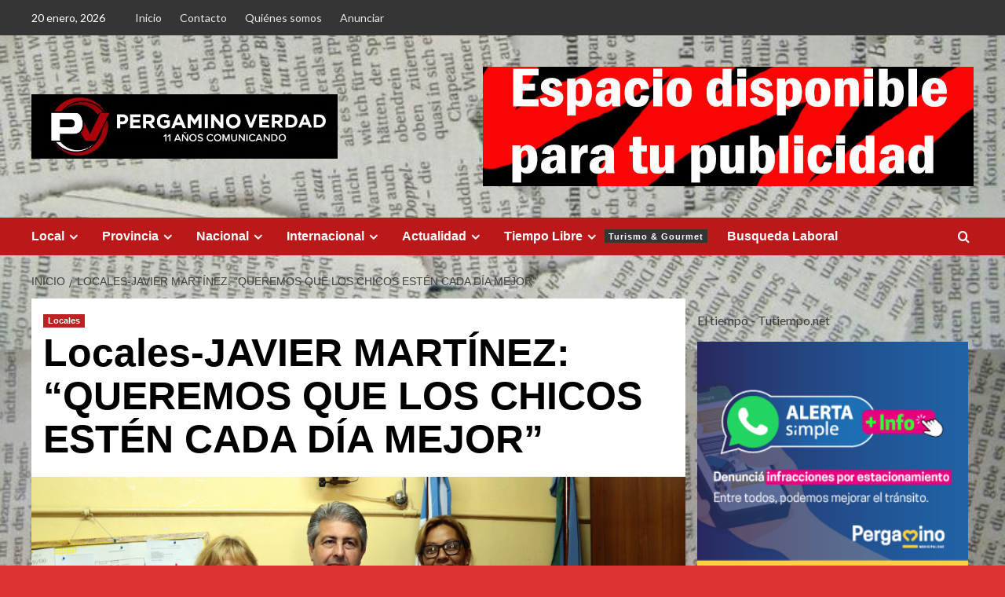

--- FILE ---
content_type: application/javascript; charset=utf-8
request_url: https://www.pergaminoverdad.com.ar/wp-admin/admin-ajax.php?callback=jQuery37105816372124991256_1768938937560&action=share_google_plus&url=https%3A%2F%2Fwww.pergaminoverdad.com.ar%2Farchivos%2F35323&_=1768938937561
body_size: -99
content:
jQuery37105816372124991256_1768938937560({"count":0})

--- FILE ---
content_type: application/javascript; charset=utf-8
request_url: https://www.pergaminoverdad.com.ar/wp-admin/admin-ajax.php?callback=jQuery37105816372124991256_1768938937552&action=share_google_plus&url=https%3A%2F%2Fwww.pergaminoverdad.com.ar%2Farchivos%2F35323&_=1768938937553
body_size: -99
content:
jQuery37105816372124991256_1768938937552({"count":0})